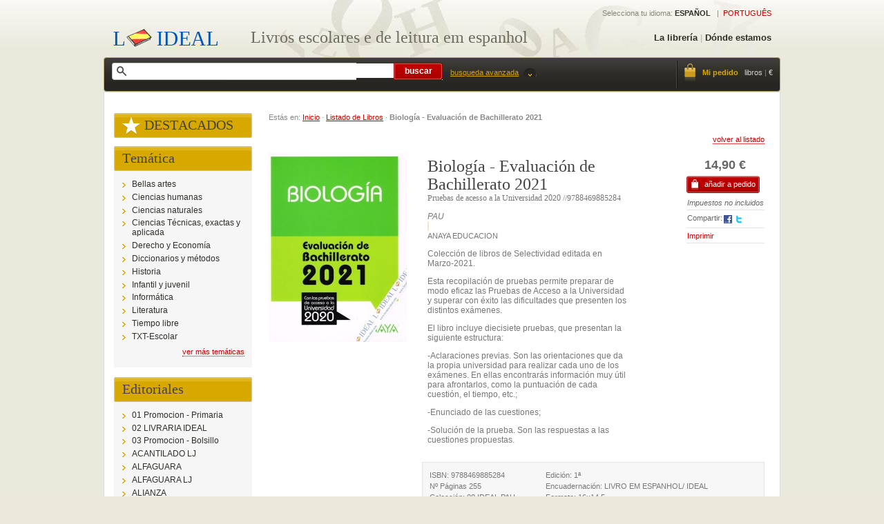

--- FILE ---
content_type: text/html; charset=utf-8
request_url: https://www.livraria-ideal.com/libros/ficha.php?id_libro=14971&novedad=1&pagina=1
body_size: 4242
content:
<!DOCTYPE html PUBLIC "-//W3C//DTD XHTML 1.0 Transitional//EN" "http://www.w3.org/TR/xhtml1/DTD/xhtml1-transitional.dtd">
<html xmlns="http://www.w3.org/1999/xhtml">

<head>

    <meta http-equiv="X-UA-Compatible" content="IE=EmulateIE7" />
        <title>Tienda Online de Libros escolares</title>
    <meta name="description" content="Livraria Ideal, tienda online portuguesa de libros escolares en español." />
    <meta http-equiv="description" content="Livraria Ideal, tienda online portuguesa de libros escolares en español." />
    <meta http-equiv="DC.Description" content="Livraria Ideal, tienda online portuguesa de libros escolares en español." />
    <meta http-equiv="keywords" content="libros escolares, livros escolares em espanhol, Loja de livros online, leitura em espanhol, tienda online portuguesa,  libros escolares en español." />
    <meta name="revisit-after" content="2 days" />
    <meta name="classification" content="livros escolares em espanhol, libros escolares, homepage, home" />
    <meta name="robots" content=" index, follow, all " />
    <meta name="distribution" content="Global" />
    <meta name="rating" content="General" />
    <meta name="copyright" content=" Livraria Ideal " />
    <meta name="language" content="Spanish" />
    <meta name="Author Metatags" content="Livros escolares em espanhol – livraria-ideal.com" />
    <meta name="DC.Creator" content="Introarte S.L. - www.introarte.net" />
    <meta name="resource-type" content="document" />
    <meta http-equiv="title" content="Introarte S.L. - www.introarte.net" />
    <meta name="DC.title" content="Introarte - introarte.net" />
    <meta http-equiv="Content-Type" content="text/html; charset=UTF-8" />
    <link rel="stylesheet" type="text/css" href="../css/style.css" />
    <!--[if IE 7]>
	<link rel="stylesheet" type="text/css" href="../css/stl_ie7.css" media="screen" />
<![endif]-->
    <script src="https://ajax.googleapis.com/ajax/libs/jquery/1.6.2/jquery.min.js"></script>
    <script>
        window.jQuery || document.write(unescape('%3Cscript src="https://www.livraria-ideal.com/inc/js/jquery.js"%3E%3C/script%3E'))
    </script>
    <script src="https://www.livraria-ideal.com/inc/js/basicas.js" type="text/javascript"></script>
    <script type="text/javascript" src="https://apis.google.com/js/plusone.js">
        {
            lang: 'es'
        }
    </script>
</head>

<body>
    <div id="contenedor">
        <!-- Cabecera-->
        <div id="cabecera" class="clearfix">
            <a href="../home/" title="Pagina principal de Livraria Ideal">
                <h1><img src="https://www.livraria-ideal.com/imagenes/interfaz/logo.gif" alt="Livraria Ideal" /></h1>
            </a>
            <h2>Livros escolares e de leitura em espanhol</h2>
            <div class="right">
                <p>Selecciona tu idioma: <a class="lnk_idiomaSel" href="/libros/ficha.php?idioma=1&id_libro=14971&novedad=1">Español</a>&nbsp;&nbsp; |&nbsp;&nbsp;<a class="lnk_idioma" href="/libros/ficha.php?idioma=2&id_libro=14971&novedad=1">Português</a></p>
                <ul class="right clearfix">
                    <li><a href="../libreria/">La librería</a>&nbsp;|&nbsp;</li>
                    <li><a href="../donde-estamos/">Dónde estamos</a></li>
                </ul>
            </div>
        </div>
        <div id="barraTareas" class="clearfix">
            <div class="clearfix buscador left">
                <form class="clearfix left" action="https://www.livraria-ideal.com/libros/listado.php">

                    <input type="text" class="txt left required" size="52" name="palabra" value="" />
                    <input type="submit" value="buscar" class="btn_buscar" />

                </form>
                <a class="lnk_desp" href="#" onclick="$('#busqueda_avanzada').slideToggle()"><span>busqueda avanzada</span></a>
            </div>
            <div class="clearfix carrito right">
                <h3><a href="../pedido/pedido_vista.php">Mi pedido</a></h3>
                <p> libros <span>|</span>  &euro;</p>
            </div>
        </div>
                <div id="busqueda_avanzada" style="">
            <form class="clearfix" action="https://www.livraria-ideal.com/libros/listado.php" id="buscAvanzado">
                <div class="clearfix box_titu">
                    <h2>Afina tu búsqueda</h2>
                    <a class="lnk_cerrar right" href="#" onclick="$('#busqueda_avanzada').slideUp();">cerrar</a>
                </div>

                <div class="left">
                    <div class="clearfix form-row">
                        <label for="titulo">Título</label>
                        <input class="txt" type="text" size="40" value="" name="titulo" />
                    </div>
                    <div class="clearfix form-row">
                        <label for="autor">Autor</label>
                        <input class="txt" type="text" size="40" value="" name="autor" />
                    </div>
                    <div class="clearfix form-row">
                        <label for="tema">Temática</label>
                        <select class="txt select" name="tema">
                            <option value="">Todas las temáticas</option>
                                                    </select>
                    </div>
                </div>

                <div class="left">
                    <div class="clearfix form-row">
                        <label for="editorial">Editorial</label>
                        <select class="txt select" name="editorial">
                            <option value="">Todas las editoriales</option>
                                                    </select>
                    </div>
                    <div class="clearfix form-row">
                        <label for="isbn">ISBN</label>
                        <input class="txt" type="text" size="40" value="" name="isbn" />
                    </div>
                </div>
                <input type="hidden" name="avanzada" value="1" />
                <a class="btn_arrow right" href="#" onclick="$('#buscAvanzado').submit();">mostrar resultados</a>
            </form>
        </div>

        <!-- fin cabecera --><!-- contenido -->
<div id="contenido" class="clearfix">
    <div id="leftCol">
    <h3 class="novedades"><a href="https://www.livraria-ideal.com/libros/listado.php?novedad=1">Destacados</a></h3>
    <div class="clearfix">
                <h3><a href="https://www.livraria-ideal.com/libros/tematicas.php">Temática</a></h3>
        <ul>
                                <li><a class="mainMenu_item" href="https://www.livraria-ideal.com/libros/listado.php?tema=Bellas+artes">Bellas artes</a></li>
                                <li><a class="mainMenu_item" href="https://www.livraria-ideal.com/libros/listado.php?tema=Ciencias+humanas">Ciencias humanas</a></li>
                                <li><a class="mainMenu_item" href="https://www.livraria-ideal.com/libros/listado.php?tema=Ciencias+naturales">Ciencias naturales</a></li>
                                <li><a class="mainMenu_item" href="https://www.livraria-ideal.com/libros/listado.php?tema=Ciencias+T%C3%A9cnicas%2C+exactas+y+aplicada">Ciencias Técnicas, exactas y aplicada</a></li>
                                <li><a class="mainMenu_item" href="https://www.livraria-ideal.com/libros/listado.php?tema=Derecho+y+Econom%C3%ADa">Derecho y Economía</a></li>
                                <li><a class="mainMenu_item" href="https://www.livraria-ideal.com/libros/listado.php?tema=Diccionarios+y+m%C3%A9todos">Diccionarios y métodos</a></li>
                                <li><a class="mainMenu_item" href="https://www.livraria-ideal.com/libros/listado.php?tema=Historia">Historia</a></li>
                                <li><a class="mainMenu_item" href="https://www.livraria-ideal.com/libros/listado.php?tema=Infantil+y+juvenil">Infantil y juvenil</a></li>
                                <li><a class="mainMenu_item" href="https://www.livraria-ideal.com/libros/listado.php?tema=Inform%C3%A1tica">Informática</a></li>
                                <li><a class="mainMenu_item" href="https://www.livraria-ideal.com/libros/listado.php?tema=Literatura">Literatura</a></li>
                                <li><a class="mainMenu_item" href="https://www.livraria-ideal.com/libros/listado.php?tema=Tiempo+libre">Tiempo libre</a></li>
                                <li><a class="mainMenu_item" href="https://www.livraria-ideal.com/libros/listado.php?tema=TXT-Escolar">TXT-Escolar</a></li>
                    </ul>
        <a class="lnk" href="https://www.livraria-ideal.com/libros/tematicas.php">ver más temáticas</a>
    </div>
        <div class="clearfix">
        <h3><a href="https://www.livraria-ideal.com/libros/editoriales.php">Editoriales</a></h3>
        <ul>
                                <li><a class="mainMenu_item" href="https://www.livraria-ideal.com/libros/listado.php?editorial=01+Promocion+-+Primaria">01 Promocion - Primaria</a></li>
                                <li><a class="mainMenu_item" href="https://www.livraria-ideal.com/libros/listado.php?editorial=02+LIVRARIA+IDEAL">02 LIVRARIA IDEAL</a></li>
                                <li><a class="mainMenu_item" href="https://www.livraria-ideal.com/libros/listado.php?editorial=03+Promocion+-+Bolsillo">03 Promocion - Bolsillo</a></li>
                                <li><a class="mainMenu_item" href="https://www.livraria-ideal.com/libros/listado.php?editorial=ACANTILADO+LJ">ACANTILADO LJ</a></li>
                                <li><a class="mainMenu_item" href="https://www.livraria-ideal.com/libros/listado.php?editorial=ALFAGUARA">ALFAGUARA</a></li>
                                <li><a class="mainMenu_item" href="https://www.livraria-ideal.com/libros/listado.php?editorial=ALFAGUARA+LJ">ALFAGUARA LJ</a></li>
                                <li><a class="mainMenu_item" href="https://www.livraria-ideal.com/libros/listado.php?editorial=ALIANZA">ALIANZA</a></li>
                                <li><a class="mainMenu_item" href="https://www.livraria-ideal.com/libros/listado.php?editorial=ALIANZA+LJ">ALIANZA LJ</a></li>
                                <li><a class="mainMenu_item" href="https://www.livraria-ideal.com/libros/listado.php?editorial=ANAGRAMA">ANAGRAMA</a></li>
                                <li><a class="mainMenu_item" href="https://www.livraria-ideal.com/libros/listado.php?editorial=ANAYA">ANAYA</a></li>
                                <li><a class="mainMenu_item" href="https://www.livraria-ideal.com/libros/listado.php?editorial=ANAYA+E.L.E.">ANAYA E.L.E.</a></li>
                                <li><a class="mainMenu_item" href="https://www.livraria-ideal.com/libros/listado.php?editorial=ANAYA+EDUCACION">ANAYA EDUCACION</a></li>
                                <li><a class="mainMenu_item" href="https://www.livraria-ideal.com/libros/listado.php?editorial=ANAYA+EDUCACION+LJ">ANAYA EDUCACION LJ</a></li>
                                <li><a class="mainMenu_item" href="https://www.livraria-ideal.com/libros/listado.php?editorial=ANAYA+ELE">ANAYA ELE</a></li>
                                <li><a class="mainMenu_item" href="https://www.livraria-ideal.com/libros/listado.php?editorial=ANAYA+ELE+Complementario">ANAYA ELE Complementario</a></li>
                                <li><a class="mainMenu_item" href="https://www.livraria-ideal.com/libros/listado.php?editorial=ANAYA+ELE+H">ANAYA ELE H</a></li>
                                <li><a class="mainMenu_item" href="https://www.livraria-ideal.com/libros/listado.php?editorial=ANAYA+ELE+Lecturas">ANAYA ELE Lecturas</a></li>
                                <li><a class="mainMenu_item" href="https://www.livraria-ideal.com/libros/listado.php?editorial=ANAYA+ELE+lista+DGE">ANAYA ELE lista DGE</a></li>
                                <li><a class="mainMenu_item" href="https://www.livraria-ideal.com/libros/listado.php?editorial=Anaya+Infantil+y+Juvenil">Anaya Infantil y Juvenil</a></li>
                    </ul>
        <a class="lnk" href="https://www.livraria-ideal.com/libros/editoriales.php">ver más editoriales</a>
    </div>
</div>
    <div id="rightCol" class="interior">
        <div id="miga_pan">Estás en: <a href="https://www.livraria-ideal.com/home/">Inicio</a> &middot; <a href="https://www.livraria-ideal.com/libros/listado.php?&novedad=1&pagina=1">Listado de Libros</a> &middot; <strong>Biología - Evaluación de Bachillerato 2021 </strong></div>
        <div class="clearfix"><a class="lnk right" href="https://www.livraria-ideal.com/libros/listado.php?&novedad=1&pagina=1">volver al listado</a></div>
        <div class="clearfix box_ficha">
            <img class="left" src="https://www.livraria-ideal.com/imagenes/contenido/libros//_thumbs/200x3109788469885284_biologia_2021.jpeg" alt="Biología - Evaluación de Bachillerato 2021 " />
            <div class="clearfix info">
                <div class="left">
                    <h2>Biología - Evaluación de Bachillerato 2021 </h2>
                                            <h3>Pruebas de acesso a la Universidad 2020  //9788469885284</h3>
                                        <p class="datos">
                        <span>PAU </span><br />                        <span class="genero"></span><br />
                        ANAYA EDUCACION                    </p>
                    <div class="sinopsis">
                        <p><p>Colección de libros de Selectividad editada en Marzo-2021.</p>
<p>Esta recopilación de pruebas permite preparar de modo eficaz las Pruebas de Acceso a la Universidad y superar con éxito las dificultades que presenten los distintos exámenes.</p>
<p>El libro incluye diecisiete pruebas, que presentan la siguiente estructura:</p>
<p>-Aclaraciones previas. Son las orientaciones que da la propia universidad para realizar cada uno de los exámenes. En ellas encontrarás información muy útil para afrontarlos, como la puntuación de cada cuestión, el tiempo, etc.;</p>
<p>-Enunciado de las cuestiones;</p>
<p>-Solución de la prueba. Son las respuestas a las cuestiones propuestas.</p></p>
                    </div>
                </div>
                <div class="right opciones">
                    <span class="precio">14,90 &euro;</span>
                    <a class="btn_pedido" href="https://www.livraria-ideal.com/pedido/pedido_vista.php?id_prod=14971">añadir a pedido</a>
                    <p><em>Impuestos no incluidos</em></p>
                    <p class="clearfix compartir">
                        <span>Compartir:</span>
                        <a class="fb" href="https://www.facebook.com/share.php?u=%2Flibros%2Fficha.php%3Fid_libro%3D14971%26novedad%3D1%26pagina%3D1&t=Biolog%C3%ADa+-+Evaluaci%C3%B3n+de+Bachillerato+2021++de+PAU++en+Livraria+Ideal" title="compartir en facebook">facebook</a>

                        <a href="https://twitter.com/intent/tweet?source=tweetbutton&text=Biolog%C3%ADa+-+Evaluaci%C3%B3n+de+Bachillerato+2021++de+PAU++en+Livraria+Ideal&url=%2Flibros%2Fficha.php%3Fid_libro%3D14971%26novedad%3D1%26pagina%3D1" class="tw">twitter</a>

                    </p>
                    <p><a href="#" onclick="window.print()">Imprimir</a></p>

                </div>
            </div>
            <div class="cleaning"><!--*--></div>

            <div class="opinion left">
                <iframe src="//www.facebook.com/plugins/like.php?href=/libros/ficha.php?id_libro=14971&novedad=1&pagina=1&amp;send=false&amp;layout=button_count&amp;width=110&amp;show_faces=false&amp;action=like&amp;colorscheme=light&amp;font&amp;height=21" scrolling="no" frameborder="0" style="border:none; overflow:hidden; width:110px; height:21px;" allowTransparency="true"></iframe>
                <g:plusone></g:plusone>
            </div>
            <div class="clearfix right detalles">
                <p>
                    ISBN: 9788469885284<br />
                    Nº Páginas 255<br />
                Colección: 00 IDEAL PAU                </p>
                <p>
                    Edición: 1ª<br />

                    Encuadernación: LIVRO EM ESPANHOL/ IDEAL<br />
                Formato: 16x14,5                </p>
            </div>

        </div>



    </div>
</div>
<!-- fin contenido -->

 <div id="pie" class="clearfix box_round">
        	<div class="left">
            	<h4>Nuestros libros</h4>
                <ul>
                	<li><a href="../libros/listado.php?novedad=1">Destacados</a></li>
                    <li><a href="../libros/tematicas.php">Listado de temáticas</a></li>
                    <li><a href="../libros/editoriales.php">Listado de editoriales</a></li>
                </ul>
            </div>

            <div class="left">
            	<h4>Nosotros</h4>
                <ul>
                	<li><a href="../libreria/">La librería</a></li>
                    <li><a href="../donde-estamos/">Dónde estamos</a></li>
                    <li><a href="../aviso-legal/">Informaci&oacute;n</a></li>
                </ul>
            </div>

            <div class="left">
            	<h4>Contáctanos</h4>
                <p>
                	Tel 214 142 668  * 963 692 332 <br />
                    <a href="mailto:livraria.ideal@sapo.pt">livraria.ideal@sapo.pt</a><br />
                    <a href="mailto:pedidos@livraria-ideal.com">pedidos@livraria-ideal.com</a>
                </p>
            </div>

            <div id="barraTareasPie" class="right">
                <div class="clearfix carrito">
                    <h3><a href="https://www.livraria-ideal.com/pedido/pedido_vista.php">Mi pedido</a></h3>
                    <p> libros  <span>|</span>   &euro;</p>
                </div>
                <div class="clearfix buscador">
                    <form class="left" action="https://www.livraria-ideal.com/libros/listado.php">
                	<input type="text" class="txt left required" size="20" name="palabra" value="" />
					<input type="submit" value="buscar" class="btn_buscar" />
                </form>
                    <a class="right lnk_desp" href="#" onclick="$('#busqueda_avanzada').slideToggle()">b&uacute;squeda avanzada</a>
                </div>
            </div>

        </div>

    </div>
	<script type="text/javascript">

  var _gaq = _gaq || [];
  _gaq.push(['_setAccount', 'UA-10091762-26']);
  _gaq.push(['_trackPageview']);

  (function() {
    var ga = document.createElement('script'); ga.type = 'text/javascript'; ga.async = true;
    ga.src = ('https:' == document.location.protocol ? 'https://ssl' : 'http://www') + '.google-analytics.com/ga.js';
    var s = document.getElementsByTagName('script')[0]; s.parentNode.insertBefore(ga, s);
  })();

</script>
</body>
</html>


--- FILE ---
content_type: text/html; charset=utf-8
request_url: https://accounts.google.com/o/oauth2/postmessageRelay?parent=https%3A%2F%2Fwww.livraria-ideal.com&jsh=m%3B%2F_%2Fscs%2Fabc-static%2F_%2Fjs%2Fk%3Dgapi.lb.en.2kN9-TZiXrM.O%2Fd%3D1%2Frs%3DAHpOoo_B4hu0FeWRuWHfxnZ3V0WubwN7Qw%2Fm%3D__features__
body_size: 163
content:
<!DOCTYPE html><html><head><title></title><meta http-equiv="content-type" content="text/html; charset=utf-8"><meta http-equiv="X-UA-Compatible" content="IE=edge"><meta name="viewport" content="width=device-width, initial-scale=1, minimum-scale=1, maximum-scale=1, user-scalable=0"><script src='https://ssl.gstatic.com/accounts/o/2580342461-postmessagerelay.js' nonce="hLhLvJxkj7ebUrwCVIQMEg"></script></head><body><script type="text/javascript" src="https://apis.google.com/js/rpc:shindig_random.js?onload=init" nonce="hLhLvJxkj7ebUrwCVIQMEg"></script></body></html>

--- FILE ---
content_type: text/css
request_url: https://www.livraria-ideal.com/css/style.css
body_size: 3705
content:
/*** Tags
-------------------------------------------------------------- ***/
*{margin:0; padding:0;}
body {background:#ebe9dc url(../imagenes/interfaz/bg.jpg) repeat-x 0px 0px; font:62.5% Arial, Helvetica, sans-serif; color:#777;}
@font-face {
    font-family:'LiberationSerifRegular';
    src: url('LiberationSerif-Regular-webfont.eot');
    src: url('LiberationSerif-Regular-webfont.eot?#iefix') format('embedded-opentype'),
         url('LiberationSerif-Regular-webfont.woff') format('woff'),
         url('LiberationSerif-Regular-webfont.ttf') format('truetype'),
         url('LiberationSerif-Regular-webfont.svg#LiberationSerifRegular') format('svg');
    font-weight: normal;
    font-style: normal;

}

@font-face {
    font-family:'LiberationSerifItalic';
    src: url('LiberationSerif-Italic-webfont.eot');
    src: url('LiberationSerif-Italic-webfont.eot?#iefix') format('embedded-opentype'),
         url('LiberationSerif-Italic-webfont.woff') format('woff'),
         url('LiberationSerif-Italic-webfont.ttf') format('truetype'),
         url('LiberationSerif-Italic-webfont.svg#LiberationSerifItalic') format('svg');
    font-weight: normal;
    font-style: normal;
}

@font-face {
    font-family:'LiberationSerifBold';
    src: url('LiberationSerif-Bold-webfont.eot');
    src: url('LiberationSerif-Bold-webfont.eot?#iefix') format('embedded-opentype'),
         url('LiberationSerif-Bold-webfont.woff') format('woff'),
         url('LiberationSerif-Bold-webfont.ttf') format('truetype'),
         url('LiberationSerif-Bold-webfont.svg#LiberationSerifBold') format('svg');
    font-weight: normal;
    font-style: normal;
}

@font-face {
    font-family:'LiberationSerifBoldItalic';
    src: url('LiberationSerif-BoldItalic-webfont.eot');
    src: url('LiberationSerif-BoldItalic-webfont.eot?#iefix') format('embedded-opentype'),
         url('LiberationSerif-BoldItalic-webfont.woff') format('woff'),
         url('LiberationSerif-BoldItalic-webfont.ttf') format('truetype'),
         url('LiberationSerif-BoldItalic-webfont.svg#LiberationSerifBoldItalic') format('svg');
    font-weight: normal;
    font-style: normal;
}

:focus {outline:0;}
img {border:0px;}
ul, ol {list-style-type:none;}

a {color:#c20001; text-decoration:none;}
a:hover {color:#c20001; text-decoration:underline;}

h1, h2, h3, h4 {font-family:'LiberationSerifRegular', Arial, Helvetica, sans-serif; font-weight:normal; margin-bottom:0.6em;}
h1 {}

/*** Clases comunes
-------------------------------------------------------------- ***/
.right {float:right;}
.left {float:left;}
.cleaning {clear:both;}

.clearfix:after {
    content:"."; 
    display:block; 
    height:0; 
    clear:both; 
    visibility:hidden;
}
.clearfix {display:inline-block;}
.clearfix {display:block;}
* html .clearfix {height:1px;}

.box_round {
  -moz-border-radius: 4px; /* FF1+ */
  -webkit-border-radius: 4px; /* Saf3+, Chrome */
  border-radius: 4px; /* Opera 10.5, IE 9 */
}

/* Links */
.lnk {color:#c20001; border-bottom:1px dotted #c20001; text-decoration:none; font-size:1.1em;}
.lnk:hover {color:#c20001; border-bottom:1px solid #fff; text-decoration:none; }

.btn_arrow {
	display:block;
	width:179px;
	color:#fff;
	line-height:34px;
	background-image:url(../imagenes/interfaz/btn_arrow.png);
	background-repeat:no-repeat;
	background-position:0px 0px;
	font-size:1.1em;
	font-weight:bold;
	text-align:center;
}
.btn_arrow:hover {background-position:0px -34px; color:#fff; text-decoration:none;}

.btn_form {
	border:1px solid #32aee6;
	background:#44A4E7 url(../imagenes/interfaz/btn_form.gif) no-repeat right top;
	color:#fff;
	font-size:1.1em;
	font-weight:bold;
	-moz-border-radius: 3px; /* FF1+ */
  	-webkit-border-radius: 3px; /* Saf3+, Chrome */
 	border-radius: 3px; /* Opera 10.5, IE 9 */
	padding:0.3em 1.4em 0.4em;
	cursor:pointer;
	-moz-box-shadow: 0px 0px 2px #555; /* FF3.5+ */
  	-webkit-box-shadow: 0px 0px 2px #555; /* Saf3.0+, Chrome */
    box-shadow: 0px 0px 2px #555; /* Opera 10.5, IE 9.0 */ 
}

.btn_anterior, .btn_siguiente {
	display:block;
	background-repeat:no-repeat;
	width:19px;
	height: 0px !important; 
	height /**/:19px; /* IE 5/Win hack */ 
	padding: 19px 0 0 0;
	overflow:hidden;
}
.btn_anterior {background-image:url(../imagenes/interfaz/btn_anterior.gif);}
.btn_siguiente{background-image:url(../imagenes/interfaz/btn_siguiente.gif);}
.btn_anterior:hover, .btn_siguiente:hover {background-position:0px -19px;}

/*Clases de ERROR*/
.error {border:1px solid #f00 !important;}
.errorSpan span{display:inline;}
.errorSpan input {border:1px solid #f00;}
/*Fin de Clases de Error*/

/*** Layout
-------------------------------------------------------------- ***/
#contenedor {width:980px; margin:0px auto;}
#cabecera {padding:1.3em; background:url(../imagenes/interfaz/bg_cabecera.jpg) no-repeat 0px 0px;}
#cabecera h1 {
	display:block;
	width:153px;
	overflow:hidden;
	float:left;
	margin:27px 47px 0px 0px;
}
#cabecera h2 {color:#6c6c5f; font-size:2.4em; margin:29px 0px 0px; float:left;}
#cabecera div.right p { font-size:1.1em; color:#888779;}
#cabecera div.right p a { text-transform:uppercase; color:#c20001; text-decoration:none;}
#cabecera div.right p a:hover { text-decoration:underline;}
#cabecera div.right p a.lnk_idiomaSel {color:#2e2d28; text-decoration:none; font-weight:bold;}

#cabecera ul { margin-top:2.2em;}
#cabecera ul li {float:left; color:#b5b29e; font-size:1.3em;}
#cabecera ul li a {font-weight:bold; color:#2f2e29; text-decoration:none;}
#cabecera ul li a:hover {color:#c20001;}

#barraTareas{
	-moz-border-radius: 4px; /* FF1+ */
	-webkit-border-radius: 4px; /* Saf3+, Chrome */
	border-radius: 4px; /* Opera 10.5, IE 9 */
	background:#262521 url(../imagenes/interfaz/bg_barra.gif) repeat-x 0px 0px;
	padding:0.4em 0.8em;
	border:1px solid #b2a376;
	height:40px;
}

.buscador{ background:url(../imagenes/interfaz/bg_buscador.gif) no-repeat 0px 0px; padding-left:2.4em; margin:0.3em;}
.buscador .txt { border:0px; margin-top:1px; font-family:Arial, Helvetica, sans-serif; font-size:1.2em; color:#999; padding:0.3em 0.5em;}
.btn_buscar {
	display:block;
	background-image: url(../imagenes/interfaz/btn_buscar.gif);
	background-repeat:no-repeat;
	background-position:0px 0px;
	width:71px;
	height:25px;
	line-height:25px;
	border:0px;
	cursor:pointer;
	font-size:1.2em;
	font-weight:bold;
	color:#fff;
	float:left;
}
.lnk_desp {
	display:block;
	font-size:1.1em;
	color:#d7a800;
	float:left;
	margin:0.7em 1.0em;
	background:url(../imagenes/interfaz/btn_desp.gif) no-repeat right 0px;
	padding-right:2.4em;
}
.lnk_desp span { text-decoration:underline;}
.lnk_desp:hover span, .lnk_desp:hover {color:#d7a800; text-decoration:none;}
/*.lnk_despSel {color:#d7a800; background:url(../imagenes/interfaz/btn_desp.gif) no-repeat right -19px;}*/
.lnk_cerrar {
	display:block;
	font-size:1.1em;
	color:#d7a800;
	background:url(../imagenes/interfaz/btn_cerrar.gif) no-repeat right 0px;
	padding-right:2.0em;
}
.lnk_cerrar span { text-decoration:underline;}
.lnk_cerrar:hover span, .lnk_cerrar:hover {color:#d7a800; text-decoration:none;}

#barraTareas .carrito { background:url(../imagenes/interfaz/bg_boxCarrito.gif) no-repeat 0px 0px; padding-left:1.2em;}
.carrito { padding:0.4em 0.2em; height:36px; overflow:hidden;}
.carrito h3 { display:block; background:url(../imagenes/interfaz/ico_carrito.gif) no-repeat 0px 0px; line-height:2.4em; padding-left:2.4em; font-size:1.1em; font-family:Arial, Helvetica, sans-serif; float:left; margin:0em 0.8em 0em 0em;}
.carrito h3 a { color:#d7a800; font-weight:bold;}
.carrito p { float:left; font-size:1.1em; color:#d4d4d4; line-height:2.4em; margin-bottom:0;}
.carrito p span  { color:#828282;}

#busqueda_avanzada {background:#2f2e29; padding:2.0em; display:none;}
#busqueda_avanzada .box_titu { margin-bottom:1.2em;}
#busqueda_avanzada h2 { color:#f7f7f7; font-size:2.1em; float:left;}
#busqueda_avanzada div.left {margin-left:1.6em; padding-right:1.0em;}
#busqueda_avanzada .form-row {margin-bottom:0.8em;}
#busqueda_avanzada .form-row label {color:#888; font-size:1.2em; display:block; width:4.0em; text-align:right; padding-right:1.0em; float:left; line-height:1.5em;}
#busqueda_avanzada .form-row .txt {font-family:Arial, Helvetica, sans-serif; color:#777; padding:0.1em 0.2em; border:1px solid #828282; background:#f7f7f7;}
#busqueda_avanzada .form-row .select{width:20.9em;}
#busqueda_avanzada .btn_arrow { margin-top:4.5em;}

#contenido , #contenido_b{padding:3.0em 2.2em 2.4em 1.4em; background:#fff; border:1px solid #ddd;}

#contenido #leftCol { width:200px; float:left;}
#contenido #leftCol .lnk { display:block; float:right; margin:0em 1.0em 1.4em 0em;}
#contenido #leftCol .lnk:hover {border-bottom:1px solid #f6f6f6; text-decoration:none; }

#contenido #leftCol h3 { display:block; line-height:36px; font-family:'LiberationSerifRegular', Arial, Helvetica, sans-serif; background:url(../imagenes/interfaz/bg_tituMenu.gif) no-repeat 0px 0px; font-size:2.0em; padding-left:0.6em;}
#contenido #leftCol h3.novedades a { display:block; background: url(../imagenes/interfaz/star_white.gif) no-repeat 0px 5px; padding-left:1.6em; text-transform:uppercase;}
#contenido #leftCol h3 a {color:#434343; display:block;}
#contenido #leftCol h3 a:hover {color:#fff; text-decoration:none;}
#contenido #leftCol div { background:#f6f6f6; margin-bottom:1.4em;}
#contenido #leftCol div ul { margin:0.8em 1.0em; font-size:1.2em;}
#contenido #leftCol div ul li { margin-bottom:0.4em;}
.mainMenu_item {
	display:block;
	background:url(../imagenes/interfaz/bullet_menu.gif) no-repeat 0em 0.4em;
	padding-left:1.2em;
	color:#2f2e29;
}
.mainMenu_item:hover, .mainMenu_itemSel, .mainMenu_itemSel:hover {
	display:block;
	background:url(../imagenes/interfaz/bullet_menu.gif) no-repeat 0em 0.4em;
	padding-left:1.2em;
	color:#d7a800;
	font-weight:bold;
	text-decoration:none;
}

#contenido #rightCol {width:718px; float:right;}

	/*** Layout proceso de pedido
-------------------------------------------------------------- ***/
#contenido_b #leftCol { width:600px; float:left;}
#contenido_b #rightCol {width:300px; float:right; padding-top:2.6em;}



#pie {background:#262521 url(../imagenes/interfaz/bg_pie.gif) repeat-x 0px 0px; margin-top:2.0em; padding:2.0em;}
#pie div.left { margin-right:3.0em;}
#pie div h4 { color:#fff; font-size:1.4em;  font-family:'LiberationSerifRegular', Arial, Helvetica, sans-serif;}
#pie div ul li, #pie div p { font-size:1.1em;} 
#pie div ul li a, #pie div p a {color:#d7a800; text-decoration:none;}
#pie div ul li a:hover, #pie div p a:hover {color:#d7a800; text-decoration:underline;}
#pie div {color:#cdcdcd;}
#barraTareasPie .buscador {background:url(../imagenes/interfaz/bg_buscador2.gif) no-repeat 0px 0px; padding-left:2.4em; margin:0.3em;}
#barraTareasPie { background:url(../imagenes/interfaz/bg_boxCarrito.gif) repeat-y 0px 0px; padding-left:1.8em;}


	
/*** Layout home
-------------------------------------------------------------- ***/
#portada {margin-bottom:2.2em;}

#listado_novedades h2 {
	font-size:2.4em;
	color:#434343;
	display:block;
	border-bottom:1px dotted #434343;
	background:url(../imagenes/interfaz/star_gray.gif) no-repeat 0px 0px;
	padding:0em 0em 0.3em 1.4em;
}

.intro_novedad {
	background:#f7f7f7; border:1px solid #e5e5e5;
	padding:2.0em;
	float:left;
	margin:1.4em;
	width:40%;
	height: 185px;
}
.intro_novedad div {float:right; width:63%;}
.intro_novedad div h3 {font-family:'LiberationSerifRegular', Arial, Helvetica, sans-serif; font-size:1.6em; margin-top:0.3em;} 
.intro_novedad div p {font-size:1.2em; margin-bottom:0.8em;}
.intro_novedad div p span { font-style:italic;}
.intro_novedad div .genero {
	text-transform:uppercase;
	color:#c59a01;
	line-height:15px;
	background:#f1e7c6;
	padding:0.4em;
	-moz-border-radius: 4px; /* FF1+ */
  	-webkit-border-radius: 4px; /* Saf3+, Chrome */
  	border-radius: 4px; /* Opera 10.5, IE 9 */
}
.intro_novedad div .lnk { margin-top:4.8em;}
#listado_novedades .btn_arrow { margin:1.0em 1.5em 0em 0em;}

/*** Layout interior
-------------------------------------------------------------- ***/
#miga_pan { font-size:1.1em; color:#888; margin-bottom:1.8em;}
#miga_pan a {color:#c20001; text-decoration:underline;} 
#miga_pan a:hover {color:#c20001; text-decoration:none;}

.interior h2 { display:block; padding:0.2em; font-family:'LiberationSerifRegular', Arial, Helvetica, sans-serif; font-size:2.4em; color:#434343; border-bottom:1px dotted #434343; margin-bottom:0.3em;} 

/*** Layout tem�ticas / editoriales
-------------------------------------------------------------- ***/
.box_listadoCat .btn_arrow { margin:2.0em;}

.list_categoria {float:left; margin:2.0em 3.5em;}
.list_categoria li {font-size:1.4em; margin-bottom:0.8em;}
.list_categoria li a {display:block; background:url(../imagenes/interfaz/bullet_categorias.gif) no-repeat 0px 4px; padding-left:1.0em; color:#2f2e29;}
.list_categoria li a:hover {color:#c20001; text-decoration:none;}

/*** Layout listado libros
-------------------------------------------------------------- ***/
.box_paginacion { background:#f6f6f6; padding:0.6em 0.8em;}
.box_paginacion p.left { color:#888888; font-size:1.2em; width:25%;}
.box_paginacion .paginacion {float:right; width:auto;}
.box_paginacion .paginacion .btn_anterior, .box_paginacion .paginacion .btn_siguiente, .box_paginacion .paginacion p { float:left; line-height:19px;}
.box_paginacion .paginacion p { font-size:1.2em; font-weight:bold; margin:0em 0.6em;}
.pag_item { color:#777; padding:0.2em;}
.pag_itemSel, .pag_item:hover, .pag_itemSel:hover {color:#262521; padding:0.2em;}


.itemLibro {padding:1.0em 0.5em; border-bottom:1px solid #e5e5e5;}
.itemLibro img {display:block; float:left;}
.itemLibro .info {float:left; margin-left:1.3em;width: 450px;}
.itemLibro .info h3 {font-family:'LiberationSerifRegular', Arial, Helvetica, sans-serif; font-size:1.6em; margin-top:0.3em; margin-bottom:0.3em;} 
.itemLibro .info p { font-size:1.2em; margin-bottom:0.4em; line-height:1.4em; font-style:italic;} 
.itemLibro .info p span { font-size:0.9em; font-style:normal;}
.itemLibro .accion {float:right; margin:1.0em 0.2em;} 
.itemLibro .accion span { font-weight:bold; color:#666; font-size:1.6em; display:block; float:left; line-height:1.6em; margin-right:0.9em;}
.itemLibro .accion .btn_pedido, .box_ficha .btn_pedido {
	display:block;
	float:left;
	color:#fff;
	font-size:11px;
	background-image:url(../imagenes/interfaz/btn_pedido.gif);
	background-repeat:no-repeat;
	background-position:0px 0px;
	padding-left:2.4em;
	line-height:25px;
	width:82px;
} 
.itemLibro .genero {
	text-transform:uppercase;
	color:#c59a01;
	font-size: 1em !important;
	font-style: normal !important;
	line-height:15px;
	background:#f1e7c6;
	padding:0.1em;
	-moz-border-radius: 4px; /* FF1+ */
  	-webkit-border-radius: 4px; /* Saf3+, Chrome */
  	border-radius: 4px; /* Opera 10.5, IE 9 */
}
.itemLibro .accion .btn_pedido:hover, .box_ficha .btn_pedido:hover {background-position:0px -25px; text-decoration:none;} 

/*** Layout ficha libros
-------------------------------------------------------------- ***/
.box_ficha { margin-top:1.2em;}
.box_ficha .info { float:right;	width:68%; padding-top:0.8em;}
.box_ficha .info  h2 { display:inline; border-bottom:0; padding-left:0px;}
.box_ficha .info div.left { width:60%;}
.box_ficha .info .datos { font-size:1.1em; margin:1.2em 0em;}
.box_ficha .info .datos span { font-size:1.1em; font-style:italic; }
.box_ficha .datos .genero {
	text-transform:uppercase;
	color:#c59a01;
	font-size: 1em !important;
	font-style: normal !important;
	line-height:15px;
	background:#f1e7c6;
	padding:0.1em;
	-moz-border-radius: 4px; /* FF1+ */
  	-webkit-border-radius: 4px; /* Saf3+, Chrome */
  	border-radius: 4px; /* Opera 10.5, IE 9 */
}
.box_ficha .info .sinopsis p { font-size:1.2em; margin-bottom:1.0em; }
.box_ficha .precio { font-weight:bold; font-size:1.8em; color:#666; display:block; padding-bottom:0.3em; text-align:center;}
.box_ficha .btn_pedido { float:none; margin-bottom:0.3em;}
.box_ficha .opciones p { font-size:1.1em; color:#666; display:block; padding:0.4em 0.1em; border-bottom:1px solid #e5e5e5;}
.box_ficha .compartir span { float:left;}
.box_ficha .compartir a {
	display:block;
	background-repeat:no-repeat;
	width:12px;
	height: 0px !important; 
	height /**/:12px; /* IE 5/Win hack */ 
	padding: 12px 0 0 0;
	overflow:hidden;
	float:left;
	margin:0.2em;
}
.fb { background-image:url(../imagenes/interfaz/compartir_fb.gif);}
.tw { background-image:url(../imagenes/interfaz/compartir_twitter.gif);  }
.gg { background-image:url(../imagenes/interfaz/compartir_gg.gif);}

.opinion { margin-top:1.0em; padding:0.5em 0 0.5em 0.5em;}
.detalles { margin-top:1.3em; width:66%; background:#f7f7f7; border:1px solid #e5e5e5; padding:1.0em;}
.detalles p { float:left; margin-right:4.0em; font-size:1.1em; line-height:1.5em;}


/*** Layout pedido
-------------------------------------------------------------- ***/
#box_pedido p { font-size:1.2em; }
#box_pedido .tablaPedido, #box_confirmacion .tablaPedido {background:#f7f7f7; border:1px solid #e5e5e5; padding:0.6em; margin:1.2em 0em; font-size:1.2em;}
#box_pedido .tablaPedido table { width:100%;}
#box_pedido .tablaPedido table th, #box_confirmacion .tablaPedido table th {background:#e5e5e5; color:#555; text-align:center; padding:0.3em; font-size:14px;}
#box_confirmacion .tablaPedido table th {font-size:12px;}
#box_pedido .tablaPedido table th.aleft { text-align:left;} 
#box_pedido .tablaPedido table td {background:#f7f7f7; color:#666; text-align:left; padding:0.6em 0.3em 0.3em; font-size:12px; vertical-align:top; border-bottom:1px solid #e5e5e5;}
#box_pedido .tablaPedido table td.thumb { width:5.0em;}
#box_pedido .tablaPedido table td.infoLibro { width:22.0em;}
#box_pedido .tablaPedido table td.infoLibro a {font-family:'LiberationSerifRegular', Arial, Helvetica, sans-serif; font-size:1.2em;}
#box_pedido .tablaPedido table td.infoLibro a strong { font-weight:normal;}
#box_pedido .tablaPedido table td.infoLibro p { font-style:italic; font-size:1.0em; padding-top:0.2em;}
#box_pedido .tablaPedido table td.infoLibro p span { font-style:normal; font-size:0.9em;}
#box_pedido .tablaPedido table td.precio { width: 5.5em; text-align:center;}
#box_pedido .tablaPedido table td.cantidad{width: 7.0em; text-align:center;}
#box_pedido .tablaPedido table td.cantidad .txt_pedido { border:1px solid #d7d7d7; padding:0.2em; color:#888; text-align:center;}
#box_pedido .tablaPedido table td.importe {width: 5.5em; text-align:center;}

#infoPedido h3 { display:block; background:url(../imagenes/interfaz/ico_info.gif) no-repeat 0px 0px; padding-left:3.0em; color:#302f2a; font-size:2.0em; line-height:1.2em; margin-bottom:1.2em;}
#infoPedido p { font-size:1.2em; margin-bottom:1.4em;}

#box_confirmacion .col_form { width:45%; margin:2.0em 1.2em 1.6em;}
#box_confirmacion form label { display:block; font-size:1.2em; color:#666; padding-bottom:0.2em;}
#box_confirmacion form .form-row  { margin-bottom:0.6em;}
#box_confirmacion form .form-row .txt { border:1px solid #d7d7d7; padding:0.2em; font-family:Arial, Helvetica, sans-serif; font-size:1.2em; color:#777;}
#box_confirmacion form .btn_arrow {
	cursor:pointer;
	height:34px;
	line-height:34px;
	border:none;
	display:block;
	width:179px;
	color:#fff;
	line-height:34px;
	background-color:#fff;
	background-image: url(../imagenes/interfaz/btn_arrow.png);
	background-repeat:no-repeat;
	background-position:0px 0px;
	font-size:1.1em;
	font-weight:bold;
	text-align:center;}
#box_confirmacion form .btn_arrow:hover {background-position:0px -34px; color:#fff; text-decoration:none;}
#box_pedido h3 { font-size:1.6em; color:#434343; margin-top:1.6em;}

#box_finalizacion p { font-size:1.4em; margin-bottom:0.8em;}
#box_finalizacion p.dest { font-size:1.6em; margin:1.2em 0em; }

.box_txt { margin-top:2.0em;}
.box_txt p { font-size:1.2em; margin-bottom:1.4em;}
.box_txt.libreria p { width:60%;}
.box_txt.libreria  { background:url(../imagenes/interfaz/bg_libreria.gif) no-repeat right top; padding-bottom:2.0em;}

.dondeEstamos h3 {color:#302f2a; font-size:1.8em;}
.dondeEstamos .mapa  { border:1px solid #f5f5f5;}



--- FILE ---
content_type: application/javascript
request_url: https://www.livraria-ideal.com/inc/js/basicas.js
body_size: 1722
content:
//Convertimos los enlaces que tengan clase external a blank
$(document).ready(function () {
    $("a.external").attr('target', '_blank');
});

//----COMPROBAR FORMS
//Filtros
var filters = {
    required: function(el) {return ($(el).val() != '' && $(el).val() != -1);},
    number: function(el) {return ($(el).val()=='' || !isNaN($(el).val()))},
	date: function(el) {return ($(el).val()=='' || isDate($(el).val())=='')},
	email: function(el) {return /^(?:[\w\!\#\$\%\&\'\*\+\-\/\=\?\^\`\{\|\}\~]+\.)*[\w\!\#\$\%\&\'\*\+\-\/\=\?\^\`\{\|\}\~]+@(?:(?:(?:[a-zA-Z0-9](?:[a-zA-Z0-9\-](?!\.)){0,61}[a-zA-Z0-9]?\.)+[a-zA-Z0-9](?:[a-zA-Z0-9\-](?!$)){0,61}[a-zA-Z0-9]?)|(?:\[(?:(?:[01]?\d{1,2}|2[0-4]\d|25[0-5])\.){3}(?:[01]?\d{1,2}|2[0-4]\d|25[0-5])\]))$/.test($(el).val());},
    telefono: function(el){return (/^[0-9]*$/.test($(el).val()) && $(el).val().length==9);},
	isChecked: function(el) {
			result=false; 
			$("form").find("input").each(function(y,radio) {
				if (radio.name==el.name) {if (radio.checked) result=true;}
			});
			return result;
	},
	nomultiples: function (el) {return (/[;.\/,]/.test($(el).val())?false:true);},
	coincideClave: function(el) {return $(el).val()==$("#pass2").val();},
	isImage: function(el) {valor=$(el).val(); return (valor != '' && (valor.indexOf('jpg')>0 || valor.indexOf('jpeg')>0 || valor.indexOf('gif')>0));}
};	
// Extensiones
$.extend({
	stop: function(e){
        if (e.preventDefault) e.preventDefault();
        if (e.stopPropagation) e.stopPropagation();
    }
});
// C�digo
$(document).ready(function(){
	$("form").bind("submit", function(e){
		//Limpiamos las clases de error anteriores si las hay
		$(this).find(".error").removeClass("error");
		$(this).find(".errorSpan").removeClass("errorSpan");
		
		if (typeof filters == 'undefined') return;
	    $(this).find("input, textarea, select").each(function(x,el){
	        if ($(el).attr("class") != 'undefined') {
	        $.each(new String($(el).attr("class")).split(" "), function(x, klass){
	            if ($.isFunction(filters[klass]))
	                if (!filters[klass](el))  {
						//Definimos las clases de error
						$(el).addClass("error");
						$(el.parentNode).addClass("errorSpan");
					}
			});
	        }
	    });
		if ($(this).find(".error").size() > 0) {
			$.stop(e || window.event);
			$(this).find(".error:first").focus();
			
			//Movemos scroll hasta el error
			var targetOffset = $(this).find(".error:first").offset().top;
			targetOffset-=30;
			$('html, body').animate({scrollTop: targetOffset}, 1000);	
			//Fin movimiento scroll hasta el error
			
			return false;
		}
	    return true;
	});
});
function isDate(dateStr) {
//Se introducen fechas con el formato dd/mm/yyyy o dd-mm-yyyy
    var datePat = /^(\d{1,2})(\/|-)(\d{1,2})(\/|-)(\d{4})$/;
    var matchArray = dateStr.match(datePat); // is the format ok?
	var respuesta = "";
    if (matchArray == null) {
        respuesta+="Por favor, introduzca la fecha con formato dd/mm/yyyy o dd-mm-yyyy. \n";
		return respuesta;
    }
    month = matchArray[3]; // parse date into variables
    day = matchArray[1];
    year = matchArray[5];

    if (month < 1 || month > 12) { // check month range
        respuesta+="El mes debe tener un valor entre 1 y 12. \n";
		return respuesta;
    }

    if (day < 1 || day > 31) {
        respuesta+="D�a debe tener un valor entre 1 y 31. \n";
		return respuesta;
    }

    if ((month==4 || month==6 || month==9 || month==11) && day==31) {
        respuesta+="El mes "+month+" no tiene 31 d�as! \n";
		return respuesta;
    }

    if (month == 2) { // check for february 29th
        var isleap = (year % 4 == 0 && (year % 100 != 0 || year % 400 == 0));
        if (day > 29 || (day==29 && !isleap)) {
            respuesta+="Febrero " + year + " no tiene " + day + " d�as! \n";
			return respuesta;
        }
    }
	return respuesta;
}
//---- FIN COMPROBAR FORMS


 function relative_time(time_value) {
   var values = time_value.split(" ");
   time_value = values[1] + " " + values[2] + ", " + values[5] + " " + values[3];
   var parsed_date = Date.parse(time_value);
   var relative_to = (arguments.length > 1) ? arguments[1] : new Date();
   var delta = parseInt((relative_to.getTime() - parsed_date) / 1000);
   delta = delta + (relative_to.getTimezoneOffset() * 60);

   if (delta < 60) {
      return 'hace menos de un minuto';
   } else if(delta < 120) {
      return 'hace un minuto';
   } else if(delta < (45*60)) {
      return 'hace '+(parseInt(delta / 60)).toString() + ' minutos';
   } else if(delta < (90*60)) {
      return 'hace una hora';
   } else if(delta < (24*60*60)) {
      return 'hace ' + (parseInt(delta / 3600)).toString() + ' horas';
   } else if(delta < (48*60*60)) {
      return 'hace 1 d�a';
   } else {
      return 'hace '+(parseInt(delta / 86400)).toString() + ' d�as';
   }
}
function twitterCallback(obj) {
   var id = obj[0].user.id;
   document.getElementById('my_twitter_status').innerHTML = obj[0].text;
   document.getElementById('my_twitter_status_time').innerHTML = relative_time(obj[0].created_at);
}
